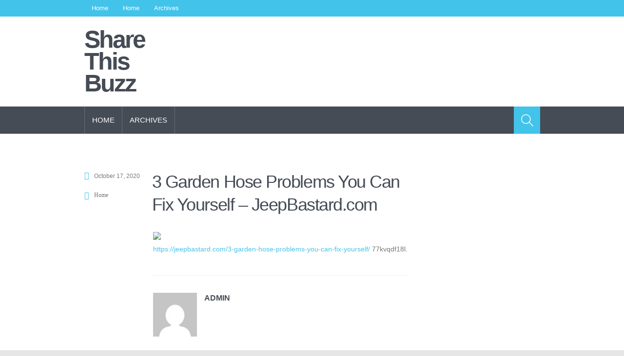

--- FILE ---
content_type: text/html; charset=UTF-8
request_url: https://sharethisbuzz.com/2020/10/3-garden-hose-problems-you-can-fix-yourself-jeepbastard-com/
body_size: 8896
content:
<!DOCTYPE html>

<html lang="en-US">

	<head>
		<title>3 Garden Hose Problems You Can Fix Yourself - JeepBastard.com - Share This BuzzShare This Buzz</title>
		<meta name='robots' content='index, follow, max-image-preview:large, max-snippet:-1, max-video-preview:-1' />
<meta charset='UTF-8' />
<meta name='viewport' content='width=device-width, initial-scale=1, maximum-scale=1' />
<meta name='dcterms.audience' content='Global' />

	<!-- This site is optimized with the Yoast SEO plugin v26.8-RC7 - https://yoast.com/product/yoast-seo-wordpress/ -->
	<link rel="canonical" href="https://sharethisbuzz.com/2020/10/3-garden-hose-problems-you-can-fix-yourself-jeepbastard-com/" />
	<meta property="og:locale" content="en_US" />
	<meta property="og:type" content="article" />
	<meta property="og:title" content="3 Garden Hose Problems You Can Fix Yourself - JeepBastard.com - Share This Buzz" />
	<meta property="og:description" content="https://jeepbastard.com/3-garden-hose-problems-you-can-fix-yourself/ 77kvqdf18l." />
	<meta property="og:url" content="https://sharethisbuzz.com/2020/10/3-garden-hose-problems-you-can-fix-yourself-jeepbastard-com/" />
	<meta property="og:site_name" content="Share This Buzz" />
	<meta property="article:published_time" content="2020-10-17T04:04:10+00:00" />
	<meta property="og:image" content="https://jeepbastard.com/wp-content/uploads/2016/12/hoseva.jpg" />
	<meta name="author" content="admin" />
	<meta name="twitter:card" content="summary_large_image" />
	<meta name="twitter:label1" content="Written by" />
	<meta name="twitter:data1" content="admin" />
	<script type="application/ld+json" class="yoast-schema-graph">{"@context":"https://schema.org","@graph":[{"@type":"Article","@id":"https://sharethisbuzz.com/2020/10/3-garden-hose-problems-you-can-fix-yourself-jeepbastard-com/#article","isPartOf":{"@id":"https://sharethisbuzz.com/2020/10/3-garden-hose-problems-you-can-fix-yourself-jeepbastard-com/"},"author":{"name":"admin","@id":"https://sharethisbuzz.com/#/schema/person/833df69cd207638fa52d5ee2a4968f19"},"headline":"3 Garden Hose Problems You Can Fix Yourself &#8211; JeepBastard.com","datePublished":"2020-10-17T04:04:10+00:00","mainEntityOfPage":{"@id":"https://sharethisbuzz.com/2020/10/3-garden-hose-problems-you-can-fix-yourself-jeepbastard-com/"},"wordCount":16,"commentCount":0,"image":{"@id":"https://sharethisbuzz.com/2020/10/3-garden-hose-problems-you-can-fix-yourself-jeepbastard-com/#primaryimage"},"thumbnailUrl":"https://jeepbastard.com/wp-content/uploads/2016/12/hoseva.jpg","articleSection":["Home"],"inLanguage":"en-US","potentialAction":[{"@type":"CommentAction","name":"Comment","target":["https://sharethisbuzz.com/2020/10/3-garden-hose-problems-you-can-fix-yourself-jeepbastard-com/#respond"]}]},{"@type":"WebPage","@id":"https://sharethisbuzz.com/2020/10/3-garden-hose-problems-you-can-fix-yourself-jeepbastard-com/","url":"https://sharethisbuzz.com/2020/10/3-garden-hose-problems-you-can-fix-yourself-jeepbastard-com/","name":"3 Garden Hose Problems You Can Fix Yourself - JeepBastard.com - Share This Buzz","isPartOf":{"@id":"https://sharethisbuzz.com/#website"},"primaryImageOfPage":{"@id":"https://sharethisbuzz.com/2020/10/3-garden-hose-problems-you-can-fix-yourself-jeepbastard-com/#primaryimage"},"image":{"@id":"https://sharethisbuzz.com/2020/10/3-garden-hose-problems-you-can-fix-yourself-jeepbastard-com/#primaryimage"},"thumbnailUrl":"https://jeepbastard.com/wp-content/uploads/2016/12/hoseva.jpg","datePublished":"2020-10-17T04:04:10+00:00","author":{"@id":"https://sharethisbuzz.com/#/schema/person/833df69cd207638fa52d5ee2a4968f19"},"breadcrumb":{"@id":"https://sharethisbuzz.com/2020/10/3-garden-hose-problems-you-can-fix-yourself-jeepbastard-com/#breadcrumb"},"inLanguage":"en-US","potentialAction":[{"@type":"ReadAction","target":["https://sharethisbuzz.com/2020/10/3-garden-hose-problems-you-can-fix-yourself-jeepbastard-com/"]}]},{"@type":"ImageObject","inLanguage":"en-US","@id":"https://sharethisbuzz.com/2020/10/3-garden-hose-problems-you-can-fix-yourself-jeepbastard-com/#primaryimage","url":"https://jeepbastard.com/wp-content/uploads/2016/12/hoseva.jpg","contentUrl":"https://jeepbastard.com/wp-content/uploads/2016/12/hoseva.jpg"},{"@type":"BreadcrumbList","@id":"https://sharethisbuzz.com/2020/10/3-garden-hose-problems-you-can-fix-yourself-jeepbastard-com/#breadcrumb","itemListElement":[{"@type":"ListItem","position":1,"name":"Home","item":"https://sharethisbuzz.com/"},{"@type":"ListItem","position":2,"name":"3 Garden Hose Problems You Can Fix Yourself &#8211; JeepBastard.com"}]},{"@type":"WebSite","@id":"https://sharethisbuzz.com/#website","url":"https://sharethisbuzz.com/","name":"Share This Buzz","description":"Share This Buzz","potentialAction":[{"@type":"SearchAction","target":{"@type":"EntryPoint","urlTemplate":"https://sharethisbuzz.com/?s={search_term_string}"},"query-input":{"@type":"PropertyValueSpecification","valueRequired":true,"valueName":"search_term_string"}}],"inLanguage":"en-US"},{"@type":"Person","@id":"https://sharethisbuzz.com/#/schema/person/833df69cd207638fa52d5ee2a4968f19","name":"admin","image":{"@type":"ImageObject","inLanguage":"en-US","@id":"https://sharethisbuzz.com/#/schema/person/image/","url":"https://secure.gravatar.com/avatar/9baecf92bae6639a4e61738fb5c8b53b063b214f232b91bd950a7b295f0cd154?s=96&d=mm&r=g","contentUrl":"https://secure.gravatar.com/avatar/9baecf92bae6639a4e61738fb5c8b53b063b214f232b91bd950a7b295f0cd154?s=96&d=mm&r=g","caption":"admin"},"url":"https://sharethisbuzz.com/author/admin/"}]}</script>
	<!-- / Yoast SEO plugin. -->


<link rel="alternate" type="application/rss+xml" title="Share This Buzz &raquo; Feed" href="https://sharethisbuzz.com/feed/" />
<link rel="alternate" type="application/rss+xml" title="Share This Buzz &raquo; Comments Feed" href="https://sharethisbuzz.com/comments/feed/" />
<link rel="alternate" type="application/rss+xml" title="Share This Buzz &raquo; 3 Garden Hose Problems You Can Fix Yourself &#8211; JeepBastard.com Comments Feed" href="https://sharethisbuzz.com/2020/10/3-garden-hose-problems-you-can-fix-yourself-jeepbastard-com/feed/" />
<link rel="alternate" title="oEmbed (JSON)" type="application/json+oembed" href="https://sharethisbuzz.com/wp-json/oembed/1.0/embed?url=https%3A%2F%2Fsharethisbuzz.com%2F2020%2F10%2F3-garden-hose-problems-you-can-fix-yourself-jeepbastard-com%2F" />
<link rel="alternate" title="oEmbed (XML)" type="text/xml+oembed" href="https://sharethisbuzz.com/wp-json/oembed/1.0/embed?url=https%3A%2F%2Fsharethisbuzz.com%2F2020%2F10%2F3-garden-hose-problems-you-can-fix-yourself-jeepbastard-com%2F&#038;format=xml" />
<style id='wp-img-auto-sizes-contain-inline-css' type='text/css'>
img:is([sizes=auto i],[sizes^="auto," i]){contain-intrinsic-size:3000px 1500px}
/*# sourceURL=wp-img-auto-sizes-contain-inline-css */
</style>
<style id='wp-emoji-styles-inline-css' type='text/css'>

	img.wp-smiley, img.emoji {
		display: inline !important;
		border: none !important;
		box-shadow: none !important;
		height: 1em !important;
		width: 1em !important;
		margin: 0 0.07em !important;
		vertical-align: -0.1em !important;
		background: none !important;
		padding: 0 !important;
	}
/*# sourceURL=wp-emoji-styles-inline-css */
</style>
<style id='wp-block-library-inline-css' type='text/css'>
:root{--wp-block-synced-color:#7a00df;--wp-block-synced-color--rgb:122,0,223;--wp-bound-block-color:var(--wp-block-synced-color);--wp-editor-canvas-background:#ddd;--wp-admin-theme-color:#007cba;--wp-admin-theme-color--rgb:0,124,186;--wp-admin-theme-color-darker-10:#006ba1;--wp-admin-theme-color-darker-10--rgb:0,107,160.5;--wp-admin-theme-color-darker-20:#005a87;--wp-admin-theme-color-darker-20--rgb:0,90,135;--wp-admin-border-width-focus:2px}@media (min-resolution:192dpi){:root{--wp-admin-border-width-focus:1.5px}}.wp-element-button{cursor:pointer}:root .has-very-light-gray-background-color{background-color:#eee}:root .has-very-dark-gray-background-color{background-color:#313131}:root .has-very-light-gray-color{color:#eee}:root .has-very-dark-gray-color{color:#313131}:root .has-vivid-green-cyan-to-vivid-cyan-blue-gradient-background{background:linear-gradient(135deg,#00d084,#0693e3)}:root .has-purple-crush-gradient-background{background:linear-gradient(135deg,#34e2e4,#4721fb 50%,#ab1dfe)}:root .has-hazy-dawn-gradient-background{background:linear-gradient(135deg,#faaca8,#dad0ec)}:root .has-subdued-olive-gradient-background{background:linear-gradient(135deg,#fafae1,#67a671)}:root .has-atomic-cream-gradient-background{background:linear-gradient(135deg,#fdd79a,#004a59)}:root .has-nightshade-gradient-background{background:linear-gradient(135deg,#330968,#31cdcf)}:root .has-midnight-gradient-background{background:linear-gradient(135deg,#020381,#2874fc)}:root{--wp--preset--font-size--normal:16px;--wp--preset--font-size--huge:42px}.has-regular-font-size{font-size:1em}.has-larger-font-size{font-size:2.625em}.has-normal-font-size{font-size:var(--wp--preset--font-size--normal)}.has-huge-font-size{font-size:var(--wp--preset--font-size--huge)}.has-text-align-center{text-align:center}.has-text-align-left{text-align:left}.has-text-align-right{text-align:right}.has-fit-text{white-space:nowrap!important}#end-resizable-editor-section{display:none}.aligncenter{clear:both}.items-justified-left{justify-content:flex-start}.items-justified-center{justify-content:center}.items-justified-right{justify-content:flex-end}.items-justified-space-between{justify-content:space-between}.screen-reader-text{border:0;clip-path:inset(50%);height:1px;margin:-1px;overflow:hidden;padding:0;position:absolute;width:1px;word-wrap:normal!important}.screen-reader-text:focus{background-color:#ddd;clip-path:none;color:#444;display:block;font-size:1em;height:auto;left:5px;line-height:normal;padding:15px 23px 14px;text-decoration:none;top:5px;width:auto;z-index:100000}html :where(.has-border-color){border-style:solid}html :where([style*=border-top-color]){border-top-style:solid}html :where([style*=border-right-color]){border-right-style:solid}html :where([style*=border-bottom-color]){border-bottom-style:solid}html :where([style*=border-left-color]){border-left-style:solid}html :where([style*=border-width]){border-style:solid}html :where([style*=border-top-width]){border-top-style:solid}html :where([style*=border-right-width]){border-right-style:solid}html :where([style*=border-bottom-width]){border-bottom-style:solid}html :where([style*=border-left-width]){border-left-style:solid}html :where(img[class*=wp-image-]){height:auto;max-width:100%}:where(figure){margin:0 0 1em}html :where(.is-position-sticky){--wp-admin--admin-bar--position-offset:var(--wp-admin--admin-bar--height,0px)}@media screen and (max-width:600px){html :where(.is-position-sticky){--wp-admin--admin-bar--position-offset:0px}}

/*# sourceURL=wp-block-library-inline-css */
</style><style id='global-styles-inline-css' type='text/css'>
:root{--wp--preset--aspect-ratio--square: 1;--wp--preset--aspect-ratio--4-3: 4/3;--wp--preset--aspect-ratio--3-4: 3/4;--wp--preset--aspect-ratio--3-2: 3/2;--wp--preset--aspect-ratio--2-3: 2/3;--wp--preset--aspect-ratio--16-9: 16/9;--wp--preset--aspect-ratio--9-16: 9/16;--wp--preset--color--black: #000000;--wp--preset--color--cyan-bluish-gray: #abb8c3;--wp--preset--color--white: #ffffff;--wp--preset--color--pale-pink: #f78da7;--wp--preset--color--vivid-red: #cf2e2e;--wp--preset--color--luminous-vivid-orange: #ff6900;--wp--preset--color--luminous-vivid-amber: #fcb900;--wp--preset--color--light-green-cyan: #7bdcb5;--wp--preset--color--vivid-green-cyan: #00d084;--wp--preset--color--pale-cyan-blue: #8ed1fc;--wp--preset--color--vivid-cyan-blue: #0693e3;--wp--preset--color--vivid-purple: #9b51e0;--wp--preset--gradient--vivid-cyan-blue-to-vivid-purple: linear-gradient(135deg,rgb(6,147,227) 0%,rgb(155,81,224) 100%);--wp--preset--gradient--light-green-cyan-to-vivid-green-cyan: linear-gradient(135deg,rgb(122,220,180) 0%,rgb(0,208,130) 100%);--wp--preset--gradient--luminous-vivid-amber-to-luminous-vivid-orange: linear-gradient(135deg,rgb(252,185,0) 0%,rgb(255,105,0) 100%);--wp--preset--gradient--luminous-vivid-orange-to-vivid-red: linear-gradient(135deg,rgb(255,105,0) 0%,rgb(207,46,46) 100%);--wp--preset--gradient--very-light-gray-to-cyan-bluish-gray: linear-gradient(135deg,rgb(238,238,238) 0%,rgb(169,184,195) 100%);--wp--preset--gradient--cool-to-warm-spectrum: linear-gradient(135deg,rgb(74,234,220) 0%,rgb(151,120,209) 20%,rgb(207,42,186) 40%,rgb(238,44,130) 60%,rgb(251,105,98) 80%,rgb(254,248,76) 100%);--wp--preset--gradient--blush-light-purple: linear-gradient(135deg,rgb(255,206,236) 0%,rgb(152,150,240) 100%);--wp--preset--gradient--blush-bordeaux: linear-gradient(135deg,rgb(254,205,165) 0%,rgb(254,45,45) 50%,rgb(107,0,62) 100%);--wp--preset--gradient--luminous-dusk: linear-gradient(135deg,rgb(255,203,112) 0%,rgb(199,81,192) 50%,rgb(65,88,208) 100%);--wp--preset--gradient--pale-ocean: linear-gradient(135deg,rgb(255,245,203) 0%,rgb(182,227,212) 50%,rgb(51,167,181) 100%);--wp--preset--gradient--electric-grass: linear-gradient(135deg,rgb(202,248,128) 0%,rgb(113,206,126) 100%);--wp--preset--gradient--midnight: linear-gradient(135deg,rgb(2,3,129) 0%,rgb(40,116,252) 100%);--wp--preset--font-size--small: 13px;--wp--preset--font-size--medium: 20px;--wp--preset--font-size--large: 36px;--wp--preset--font-size--x-large: 42px;--wp--preset--spacing--20: 0.44rem;--wp--preset--spacing--30: 0.67rem;--wp--preset--spacing--40: 1rem;--wp--preset--spacing--50: 1.5rem;--wp--preset--spacing--60: 2.25rem;--wp--preset--spacing--70: 3.38rem;--wp--preset--spacing--80: 5.06rem;--wp--preset--shadow--natural: 6px 6px 9px rgba(0, 0, 0, 0.2);--wp--preset--shadow--deep: 12px 12px 50px rgba(0, 0, 0, 0.4);--wp--preset--shadow--sharp: 6px 6px 0px rgba(0, 0, 0, 0.2);--wp--preset--shadow--outlined: 6px 6px 0px -3px rgb(255, 255, 255), 6px 6px rgb(0, 0, 0);--wp--preset--shadow--crisp: 6px 6px 0px rgb(0, 0, 0);}:where(.is-layout-flex){gap: 0.5em;}:where(.is-layout-grid){gap: 0.5em;}body .is-layout-flex{display: flex;}.is-layout-flex{flex-wrap: wrap;align-items: center;}.is-layout-flex > :is(*, div){margin: 0;}body .is-layout-grid{display: grid;}.is-layout-grid > :is(*, div){margin: 0;}:where(.wp-block-columns.is-layout-flex){gap: 2em;}:where(.wp-block-columns.is-layout-grid){gap: 2em;}:where(.wp-block-post-template.is-layout-flex){gap: 1.25em;}:where(.wp-block-post-template.is-layout-grid){gap: 1.25em;}.has-black-color{color: var(--wp--preset--color--black) !important;}.has-cyan-bluish-gray-color{color: var(--wp--preset--color--cyan-bluish-gray) !important;}.has-white-color{color: var(--wp--preset--color--white) !important;}.has-pale-pink-color{color: var(--wp--preset--color--pale-pink) !important;}.has-vivid-red-color{color: var(--wp--preset--color--vivid-red) !important;}.has-luminous-vivid-orange-color{color: var(--wp--preset--color--luminous-vivid-orange) !important;}.has-luminous-vivid-amber-color{color: var(--wp--preset--color--luminous-vivid-amber) !important;}.has-light-green-cyan-color{color: var(--wp--preset--color--light-green-cyan) !important;}.has-vivid-green-cyan-color{color: var(--wp--preset--color--vivid-green-cyan) !important;}.has-pale-cyan-blue-color{color: var(--wp--preset--color--pale-cyan-blue) !important;}.has-vivid-cyan-blue-color{color: var(--wp--preset--color--vivid-cyan-blue) !important;}.has-vivid-purple-color{color: var(--wp--preset--color--vivid-purple) !important;}.has-black-background-color{background-color: var(--wp--preset--color--black) !important;}.has-cyan-bluish-gray-background-color{background-color: var(--wp--preset--color--cyan-bluish-gray) !important;}.has-white-background-color{background-color: var(--wp--preset--color--white) !important;}.has-pale-pink-background-color{background-color: var(--wp--preset--color--pale-pink) !important;}.has-vivid-red-background-color{background-color: var(--wp--preset--color--vivid-red) !important;}.has-luminous-vivid-orange-background-color{background-color: var(--wp--preset--color--luminous-vivid-orange) !important;}.has-luminous-vivid-amber-background-color{background-color: var(--wp--preset--color--luminous-vivid-amber) !important;}.has-light-green-cyan-background-color{background-color: var(--wp--preset--color--light-green-cyan) !important;}.has-vivid-green-cyan-background-color{background-color: var(--wp--preset--color--vivid-green-cyan) !important;}.has-pale-cyan-blue-background-color{background-color: var(--wp--preset--color--pale-cyan-blue) !important;}.has-vivid-cyan-blue-background-color{background-color: var(--wp--preset--color--vivid-cyan-blue) !important;}.has-vivid-purple-background-color{background-color: var(--wp--preset--color--vivid-purple) !important;}.has-black-border-color{border-color: var(--wp--preset--color--black) !important;}.has-cyan-bluish-gray-border-color{border-color: var(--wp--preset--color--cyan-bluish-gray) !important;}.has-white-border-color{border-color: var(--wp--preset--color--white) !important;}.has-pale-pink-border-color{border-color: var(--wp--preset--color--pale-pink) !important;}.has-vivid-red-border-color{border-color: var(--wp--preset--color--vivid-red) !important;}.has-luminous-vivid-orange-border-color{border-color: var(--wp--preset--color--luminous-vivid-orange) !important;}.has-luminous-vivid-amber-border-color{border-color: var(--wp--preset--color--luminous-vivid-amber) !important;}.has-light-green-cyan-border-color{border-color: var(--wp--preset--color--light-green-cyan) !important;}.has-vivid-green-cyan-border-color{border-color: var(--wp--preset--color--vivid-green-cyan) !important;}.has-pale-cyan-blue-border-color{border-color: var(--wp--preset--color--pale-cyan-blue) !important;}.has-vivid-cyan-blue-border-color{border-color: var(--wp--preset--color--vivid-cyan-blue) !important;}.has-vivid-purple-border-color{border-color: var(--wp--preset--color--vivid-purple) !important;}.has-vivid-cyan-blue-to-vivid-purple-gradient-background{background: var(--wp--preset--gradient--vivid-cyan-blue-to-vivid-purple) !important;}.has-light-green-cyan-to-vivid-green-cyan-gradient-background{background: var(--wp--preset--gradient--light-green-cyan-to-vivid-green-cyan) !important;}.has-luminous-vivid-amber-to-luminous-vivid-orange-gradient-background{background: var(--wp--preset--gradient--luminous-vivid-amber-to-luminous-vivid-orange) !important;}.has-luminous-vivid-orange-to-vivid-red-gradient-background{background: var(--wp--preset--gradient--luminous-vivid-orange-to-vivid-red) !important;}.has-very-light-gray-to-cyan-bluish-gray-gradient-background{background: var(--wp--preset--gradient--very-light-gray-to-cyan-bluish-gray) !important;}.has-cool-to-warm-spectrum-gradient-background{background: var(--wp--preset--gradient--cool-to-warm-spectrum) !important;}.has-blush-light-purple-gradient-background{background: var(--wp--preset--gradient--blush-light-purple) !important;}.has-blush-bordeaux-gradient-background{background: var(--wp--preset--gradient--blush-bordeaux) !important;}.has-luminous-dusk-gradient-background{background: var(--wp--preset--gradient--luminous-dusk) !important;}.has-pale-ocean-gradient-background{background: var(--wp--preset--gradient--pale-ocean) !important;}.has-electric-grass-gradient-background{background: var(--wp--preset--gradient--electric-grass) !important;}.has-midnight-gradient-background{background: var(--wp--preset--gradient--midnight) !important;}.has-small-font-size{font-size: var(--wp--preset--font-size--small) !important;}.has-medium-font-size{font-size: var(--wp--preset--font-size--medium) !important;}.has-large-font-size{font-size: var(--wp--preset--font-size--large) !important;}.has-x-large-font-size{font-size: var(--wp--preset--font-size--x-large) !important;}
/*# sourceURL=global-styles-inline-css */
</style>

<style id='classic-theme-styles-inline-css' type='text/css'>
/*! This file is auto-generated */
.wp-block-button__link{color:#fff;background-color:#32373c;border-radius:9999px;box-shadow:none;text-decoration:none;padding:calc(.667em + 2px) calc(1.333em + 2px);font-size:1.125em}.wp-block-file__button{background:#32373c;color:#fff;text-decoration:none}
/*# sourceURL=/wp-includes/css/classic-themes.min.css */
</style>
<link rel='stylesheet' id='st-style-css' href='https://sharethisbuzz.com/wp-content/themes/prostore/style.css' type='text/css' media='all' />
<link rel='stylesheet' id='st-responsive-css' href='https://sharethisbuzz.com/wp-content/themes/prostore/assets/css/responsive.css' type='text/css' media='all' />
<link rel='stylesheet' id='mediaelement-css' href='https://sharethisbuzz.com/wp-includes/js/mediaelement/mediaelementplayer-legacy.min.css?ver=4.2.17' type='text/css' media='all' />
<link rel='stylesheet' id='wp-mediaelement-css' href='https://sharethisbuzz.com/wp-includes/js/mediaelement/wp-mediaelement.min.css?ver=6.9' type='text/css' media='all' />
<script type="text/javascript" src="https://sharethisbuzz.com/wp-includes/js/jquery/jquery.min.js?ver=3.7.1" id="jquery-core-js"></script>
<script type="text/javascript" src="https://sharethisbuzz.com/wp-includes/js/jquery/jquery-migrate.min.js?ver=3.4.1" id="jquery-migrate-js"></script>
<link rel="https://api.w.org/" href="https://sharethisbuzz.com/wp-json/" /><link rel="alternate" title="JSON" type="application/json" href="https://sharethisbuzz.com/wp-json/wp/v2/posts/2727" /><link rel="EditURI" type="application/rsd+xml" title="RSD" href="https://sharethisbuzz.com/xmlrpc.php?rsd" />
<meta name="generator" content="WordPress 6.9" />
<link rel='shortlink' href='https://sharethisbuzz.com/?p=2727' />
<link rel='Shortcut Icon' href='https://sharethisbuzz.com/wp-content/themes/prostore/favicon.ico' type='image/x-icon' />
	</head>

	<body class="wp-singular post-template-default single single-post postid-2727 single-format-standard wp-theme-prostore chrome">
	
		<div id="layout">
		
			<div id="header">

				<div id="header-layout-2">

					<div id="header-holder-2">

						<div id="menu-2" class=" "><nav><ul class="menu-2"><li><a href="https://sharethisbuzz.com">Home</a></li><li id="menu-item-1132" class="menu-item menu-item-type-post_type menu-item-object-page menu-item-home menu-item-1132"><a href="https://sharethisbuzz.com/">Home</a></li>
<li id="menu-item-1128" class="menu-item menu-item-type-post_type menu-item-object-page menu-item-1128"><a href="https://sharethisbuzz.com/archives/">Archives</a></li>
</ul></nav></div>
						<div class="clear"><!-- --></div>

					</div><!-- #header-holder-2 -->

				</div><!-- #header-layout-2 -->

				<div id="header-layout">

					<div id="header-holder">

						<div id="logo" class="div-as-table">
							<div>
								<div>
									<h2><a href="https://sharethisbuzz.com">Share This Buzz</a></h2>								</div>
							</div>
						</div><!-- #logo -->

						<div id="hcustom" class="div-as-table">
							<div>
								<div>
									<div class="sidebar sidebar-ad-a"></div>								</div>
							</div>
						</div><!-- #hcustom -->
					</div>
					<div class="menu-full ">
						<div id="menu" class="div-as-table">
							<div>
								<div>
									<span id="menu-select"></span>
									<div id="menu-box" class="menu-menu-container"><nav><ul class="menu"><li class="menu-item menu-item-type-post_type menu-item-object-page menu-item-home"><a  href="https://sharethisbuzz.com/">Home</a></li>
<li class="menu-item menu-item-type-post_type menu-item-object-page"><a  href="https://sharethisbuzz.com/archives/">Archives</a></li>
</ul></nav></div>									<form action="https://sharethisbuzz.com/" method="get" role="search" id="search-form-header">
										<span></span>
										<input
											type="text"
											name="s"
											value=""
											placeholder="Search..."
										/>
									</form>
								</div>
							</div>
						</div><!-- #menu -->

						<div class="clear"><!-- --></div>
					</div>
			
				</div><!-- #header-layout -->

			</div><!-- #header -->
			<div id="content">
			
				<div id="content-layout">

					<div id="content-holder" class="sidebar-position-right">
		
						<div id="content-box">
				
							<div>
				
								


												<div id="post-2727" class="post-single post-2727 post type-post status-publish format-standard hentry category-home">
	
														
															<h1 class="post-title">3 Garden Hose Problems You Can Fix Yourself &#8211; JeepBastard.com													
															</h1>	
														<article>

															

	<div class="st-format-standard-holder">	
	</div>
															<div id="article">

																<p><a href='https://jeepbastard.com/3-garden-hose-problems-you-can-fix-yourself/'><img src='https://jeepbastard.com/wp-content/uploads/2016/12/hoseva.jpg' ></a> <br /> <a href='https://jeepbastard.com/3-garden-hose-problems-you-can-fix-yourself/'>https://jeepbastard.com/3-garden-hose-problems-you-can-fix-yourself/</a> 77kvqdf18l.</p>

																<div class="clear"><!-- --></div>

															</div><!-- #article -->

															
														</article><div id="page-pagination"></div>						
																<div class="single-author-info">
						
																	<div class="single-author-upic"><a href="https://sharethisbuzz.com/author/admin/"><img alt='' src='https://secure.gravatar.com/avatar/9baecf92bae6639a4e61738fb5c8b53b063b214f232b91bd950a7b295f0cd154?s=110&#038;d=mm&#038;r=g' srcset='https://secure.gravatar.com/avatar/9baecf92bae6639a4e61738fb5c8b53b063b214f232b91bd950a7b295f0cd154?s=220&#038;d=mm&#038;r=g 2x' class='avatar avatar-110 photo' height='110' width='110' decoding='async'/></a></div>
												
																	<h5>admin</h5>
																	
																							
																</div><div class="comments-title-dummy"><!-- --></div><p>You must be logged in to post a comment. - <a href="https://sharethisbuzz.com/wp-login.php?redirect_to=https%3A%2F%2Fsharethisbuzz.com%2F2020%2F10%2F3-garden-hose-problems-you-can-fix-yourself-jeepbastard-com%2F">Log in</a></p>	
													<div class="clear"><!-- --></div>
				
												</div><!-- #post-% -->
	
	
	
												<div class="sidebar-post">
								
														
															<div class="post-short-info">
	
																
				<div class="meta">
			
					<span class="ico16 ico16-calendar">October 17, 2020</span>										<span class="ico16 ico16-folder"><a href="https://sharethisbuzz.com/category/home/">Home</a></span>			
				</div><!-- .meta -->	
															</div><div><!-- --></div><div id="stickyDiv"></div>								
												</div><!-- .sidebar-post -->



															
								<div class="clear"><!-- --></div>
				
							</div>
					
						</div><!-- #content-box -->

						<div id="sidebar"><div class="sidebar"></div></div>	
						<div class="clear"><!-- --></div>

					</div><!-- #content-holder -->
		
				</div><!-- #content-layout -->
		
			</div><!-- #content -->
	
					<div class="clear"><!-- --></div>

			<footer>

				<div id="footer">
	
					<div id="footer-layout">

						
						<div id="footer-holder">
					
								
	
		<div id="footer-box" class="footer-box-v5"><div class="sidebar-footer"><div>
<div class="widget">
<h5>Footer Sidebar 1</h5>
<p>Drop a widget on &quot;Footer Sidebar 1&quot; sidebar at Appearance &gt; Widgets page.</p>
</div></div></div><div class="sidebar-footer"><div>
<div class="widget">
<h5>Footer Sidebar 2</h5>
<p>Drop a widget on &quot;Footer Sidebar 2&quot; sidebar at Appearance &gt; Widgets page.</p>
</div></div></div><div class="sidebar-footer"><div>
<div class="widget">
<h5>Footer Sidebar 3</h5>
<p>Drop a widget on &quot;Footer Sidebar 3&quot; sidebar at Appearance &gt; Widgets page.</p>
</div></div></div><div class="sidebar-footer last"><div>
<div class="widget">
<h5>Footer Sidebar 4</h5>
<p>Drop a widget on &quot;Footer Sidebar 4&quot; sidebar at Appearance &gt; Widgets page.</p>
</div></div></div><div class="clear"><!-- --></div>	
		</div><!-- end footer-box -->		
						</div><!-- #footer-holder -->
	
						<div id="copyrights-holder">
	
							<div id="copyrights-box">
						
								<div id="copyrights-company">2026 &copy; Share This Buzz</div><div id="copyrights-developer">Design by <a href="http://themeforest.net/user/Dankov">Dankov</a></div>	
								<div class="clear"><!-- --></div>
	
							</div><!-- #copyrights-box -->
						
						</div><!-- #copyrights-holder -->
	
					</div><!-- #footer-layout -->
	
				</div><!-- #footer -->

			</footer>

		</div><!-- #layout -->

		<script type="speculationrules">
{"prefetch":[{"source":"document","where":{"and":[{"href_matches":"/*"},{"not":{"href_matches":["/wp-*.php","/wp-admin/*","/wp-content/uploads/*","/wp-content/*","/wp-content/plugins/*","/wp-content/themes/prostore/*","/*\\?(.+)"]}},{"not":{"selector_matches":"a[rel~=\"nofollow\"]"}},{"not":{"selector_matches":".no-prefetch, .no-prefetch a"}}]},"eagerness":"conservative"}]}
</script>
<script type='text/javascript'>/* <![CDATA[ */var stData = new Array();
			stData[0] = "454C56";
			stData[1] = "42C3EA";
			stData[2] = "https://sharethisbuzz.com/wp-content/themes/prostore";
			stData[3] = "https://sharethisbuzz.com";
			stData[4] = "2727";
			stData[5] = "https://sharethisbuzz.com/wp-content/plugins";/* ]]> */</script>
<script type="text/javascript" src="https://sharethisbuzz.com/wp-content/themes/prostore/assets/js/jquery.menu.js" id="st-jquery-menu-js"></script>
<script type="text/javascript" src="https://sharethisbuzz.com/wp-content/themes/prostore/assets/js/jquery.theme.js" id="st-jquery-theme-js"></script>
<script type="text/javascript" src="https://sharethisbuzz.com/wp-content/themes/prostore/framework/assets/js/jquery.st.js" id="st-jquery-st-js"></script>
<script type="text/javascript" id="mediaelement-core-js-before">
/* <![CDATA[ */
var mejsL10n = {"language":"en","strings":{"mejs.download-file":"Download File","mejs.install-flash":"You are using a browser that does not have Flash player enabled or installed. Please turn on your Flash player plugin or download the latest version from https://get.adobe.com/flashplayer/","mejs.fullscreen":"Fullscreen","mejs.play":"Play","mejs.pause":"Pause","mejs.time-slider":"Time Slider","mejs.time-help-text":"Use Left/Right Arrow keys to advance one second, Up/Down arrows to advance ten seconds.","mejs.live-broadcast":"Live Broadcast","mejs.volume-help-text":"Use Up/Down Arrow keys to increase or decrease volume.","mejs.unmute":"Unmute","mejs.mute":"Mute","mejs.volume-slider":"Volume Slider","mejs.video-player":"Video Player","mejs.audio-player":"Audio Player","mejs.captions-subtitles":"Captions/Subtitles","mejs.captions-chapters":"Chapters","mejs.none":"None","mejs.afrikaans":"Afrikaans","mejs.albanian":"Albanian","mejs.arabic":"Arabic","mejs.belarusian":"Belarusian","mejs.bulgarian":"Bulgarian","mejs.catalan":"Catalan","mejs.chinese":"Chinese","mejs.chinese-simplified":"Chinese (Simplified)","mejs.chinese-traditional":"Chinese (Traditional)","mejs.croatian":"Croatian","mejs.czech":"Czech","mejs.danish":"Danish","mejs.dutch":"Dutch","mejs.english":"English","mejs.estonian":"Estonian","mejs.filipino":"Filipino","mejs.finnish":"Finnish","mejs.french":"French","mejs.galician":"Galician","mejs.german":"German","mejs.greek":"Greek","mejs.haitian-creole":"Haitian Creole","mejs.hebrew":"Hebrew","mejs.hindi":"Hindi","mejs.hungarian":"Hungarian","mejs.icelandic":"Icelandic","mejs.indonesian":"Indonesian","mejs.irish":"Irish","mejs.italian":"Italian","mejs.japanese":"Japanese","mejs.korean":"Korean","mejs.latvian":"Latvian","mejs.lithuanian":"Lithuanian","mejs.macedonian":"Macedonian","mejs.malay":"Malay","mejs.maltese":"Maltese","mejs.norwegian":"Norwegian","mejs.persian":"Persian","mejs.polish":"Polish","mejs.portuguese":"Portuguese","mejs.romanian":"Romanian","mejs.russian":"Russian","mejs.serbian":"Serbian","mejs.slovak":"Slovak","mejs.slovenian":"Slovenian","mejs.spanish":"Spanish","mejs.swahili":"Swahili","mejs.swedish":"Swedish","mejs.tagalog":"Tagalog","mejs.thai":"Thai","mejs.turkish":"Turkish","mejs.ukrainian":"Ukrainian","mejs.vietnamese":"Vietnamese","mejs.welsh":"Welsh","mejs.yiddish":"Yiddish"}};
//# sourceURL=mediaelement-core-js-before
/* ]]> */
</script>
<script type="text/javascript" src="https://sharethisbuzz.com/wp-includes/js/mediaelement/mediaelement-and-player.min.js?ver=4.2.17" id="mediaelement-core-js"></script>
<script type="text/javascript" src="https://sharethisbuzz.com/wp-includes/js/mediaelement/mediaelement-migrate.min.js?ver=6.9" id="mediaelement-migrate-js"></script>
<script type="text/javascript" id="mediaelement-js-extra">
/* <![CDATA[ */
var _wpmejsSettings = {"pluginPath":"/wp-includes/js/mediaelement/","classPrefix":"mejs-","stretching":"responsive","audioShortcodeLibrary":"mediaelement","videoShortcodeLibrary":"mediaelement"};
//# sourceURL=mediaelement-js-extra
/* ]]> */
</script>
<script type="text/javascript" src="https://sharethisbuzz.com/wp-includes/js/mediaelement/wp-mediaelement.min.js?ver=6.9" id="wp-mediaelement-js"></script>
<script type="text/javascript" src="https://sharethisbuzz.com/wp-content/themes/prostore/framework/assets/js/jquery.ie.js" id="st-jquery-ie-js"></script>
<script id="wp-emoji-settings" type="application/json">
{"baseUrl":"https://s.w.org/images/core/emoji/17.0.2/72x72/","ext":".png","svgUrl":"https://s.w.org/images/core/emoji/17.0.2/svg/","svgExt":".svg","source":{"concatemoji":"https://sharethisbuzz.com/wp-includes/js/wp-emoji-release.min.js?ver=6.9"}}
</script>
<script type="module">
/* <![CDATA[ */
/*! This file is auto-generated */
const a=JSON.parse(document.getElementById("wp-emoji-settings").textContent),o=(window._wpemojiSettings=a,"wpEmojiSettingsSupports"),s=["flag","emoji"];function i(e){try{var t={supportTests:e,timestamp:(new Date).valueOf()};sessionStorage.setItem(o,JSON.stringify(t))}catch(e){}}function c(e,t,n){e.clearRect(0,0,e.canvas.width,e.canvas.height),e.fillText(t,0,0);t=new Uint32Array(e.getImageData(0,0,e.canvas.width,e.canvas.height).data);e.clearRect(0,0,e.canvas.width,e.canvas.height),e.fillText(n,0,0);const a=new Uint32Array(e.getImageData(0,0,e.canvas.width,e.canvas.height).data);return t.every((e,t)=>e===a[t])}function p(e,t){e.clearRect(0,0,e.canvas.width,e.canvas.height),e.fillText(t,0,0);var n=e.getImageData(16,16,1,1);for(let e=0;e<n.data.length;e++)if(0!==n.data[e])return!1;return!0}function u(e,t,n,a){switch(t){case"flag":return n(e,"\ud83c\udff3\ufe0f\u200d\u26a7\ufe0f","\ud83c\udff3\ufe0f\u200b\u26a7\ufe0f")?!1:!n(e,"\ud83c\udde8\ud83c\uddf6","\ud83c\udde8\u200b\ud83c\uddf6")&&!n(e,"\ud83c\udff4\udb40\udc67\udb40\udc62\udb40\udc65\udb40\udc6e\udb40\udc67\udb40\udc7f","\ud83c\udff4\u200b\udb40\udc67\u200b\udb40\udc62\u200b\udb40\udc65\u200b\udb40\udc6e\u200b\udb40\udc67\u200b\udb40\udc7f");case"emoji":return!a(e,"\ud83e\u1fac8")}return!1}function f(e,t,n,a){let r;const o=(r="undefined"!=typeof WorkerGlobalScope&&self instanceof WorkerGlobalScope?new OffscreenCanvas(300,150):document.createElement("canvas")).getContext("2d",{willReadFrequently:!0}),s=(o.textBaseline="top",o.font="600 32px Arial",{});return e.forEach(e=>{s[e]=t(o,e,n,a)}),s}function r(e){var t=document.createElement("script");t.src=e,t.defer=!0,document.head.appendChild(t)}a.supports={everything:!0,everythingExceptFlag:!0},new Promise(t=>{let n=function(){try{var e=JSON.parse(sessionStorage.getItem(o));if("object"==typeof e&&"number"==typeof e.timestamp&&(new Date).valueOf()<e.timestamp+604800&&"object"==typeof e.supportTests)return e.supportTests}catch(e){}return null}();if(!n){if("undefined"!=typeof Worker&&"undefined"!=typeof OffscreenCanvas&&"undefined"!=typeof URL&&URL.createObjectURL&&"undefined"!=typeof Blob)try{var e="postMessage("+f.toString()+"("+[JSON.stringify(s),u.toString(),c.toString(),p.toString()].join(",")+"));",a=new Blob([e],{type:"text/javascript"});const r=new Worker(URL.createObjectURL(a),{name:"wpTestEmojiSupports"});return void(r.onmessage=e=>{i(n=e.data),r.terminate(),t(n)})}catch(e){}i(n=f(s,u,c,p))}t(n)}).then(e=>{for(const n in e)a.supports[n]=e[n],a.supports.everything=a.supports.everything&&a.supports[n],"flag"!==n&&(a.supports.everythingExceptFlag=a.supports.everythingExceptFlag&&a.supports[n]);var t;a.supports.everythingExceptFlag=a.supports.everythingExceptFlag&&!a.supports.flag,a.supports.everything||((t=a.source||{}).concatemoji?r(t.concatemoji):t.wpemoji&&t.twemoji&&(r(t.twemoji),r(t.wpemoji)))});
//# sourceURL=https://sharethisbuzz.com/wp-includes/js/wp-emoji-loader.min.js
/* ]]> */
</script>

	</body>

</html>